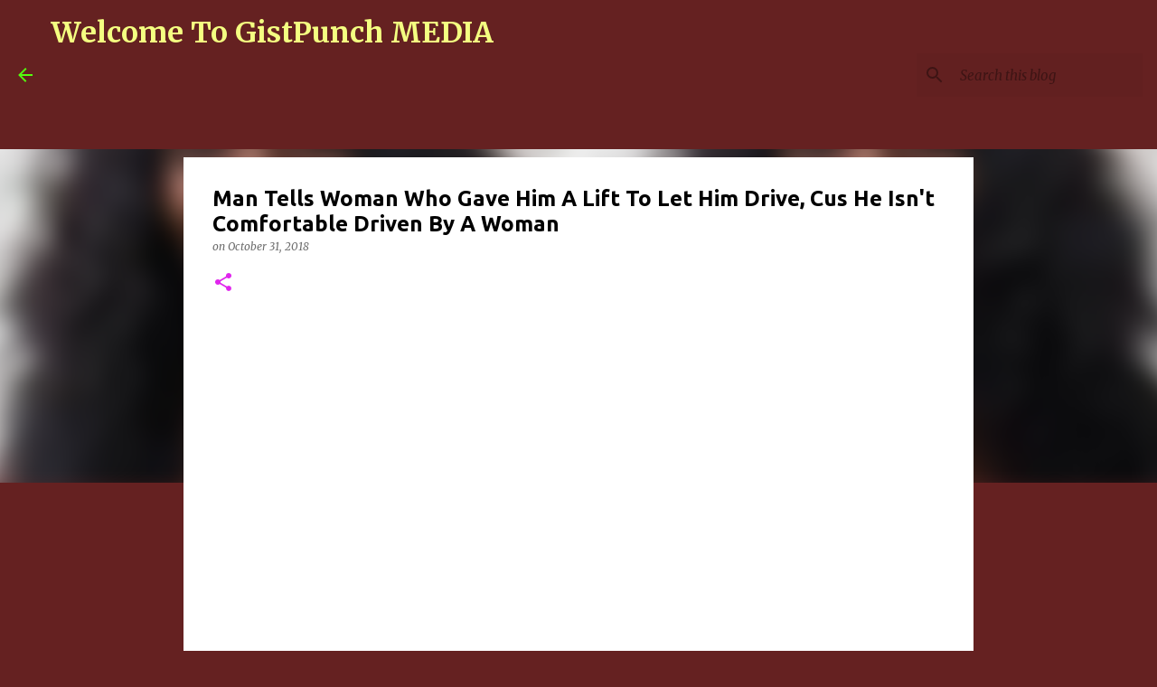

--- FILE ---
content_type: text/html; charset=utf-8
request_url: https://www.google.com/recaptcha/api2/aframe
body_size: 258
content:
<!DOCTYPE HTML><html><head><meta http-equiv="content-type" content="text/html; charset=UTF-8"></head><body><script nonce="pImH-A0nljUmPa9ktS0JDQ">/** Anti-fraud and anti-abuse applications only. See google.com/recaptcha */ try{var clients={'sodar':'https://pagead2.googlesyndication.com/pagead/sodar?'};window.addEventListener("message",function(a){try{if(a.source===window.parent){var b=JSON.parse(a.data);var c=clients[b['id']];if(c){var d=document.createElement('img');d.src=c+b['params']+'&rc='+(localStorage.getItem("rc::a")?sessionStorage.getItem("rc::b"):"");window.document.body.appendChild(d);sessionStorage.setItem("rc::e",parseInt(sessionStorage.getItem("rc::e")||0)+1);localStorage.setItem("rc::h",'1769063839385');}}}catch(b){}});window.parent.postMessage("_grecaptcha_ready", "*");}catch(b){}</script></body></html>

--- FILE ---
content_type: text/plain
request_url: https://www.google-analytics.com/j/collect?v=1&_v=j102&a=500356638&t=pageview&_s=1&dl=https%3A%2F%2Fwww.gistpunch.com%2F2018%2F10%2Fman-tells-woman-who-gave-him-lift-to.html&ul=en-us%40posix&dt=Man%20Tells%20Woman%20Who%20Gave%20Him%20A%20Lift%20To%20Let%20Him%20Drive%2C%20Cus%20He%20Isn%27t%20Comfortable%20Driven%20By%20A%20Woman&sr=1280x720&vp=1280x720&_u=IEBAAEABAAAAACAAI~&jid=1567017699&gjid=1958560871&cid=731499178.1769063836&tid=UA-43453794-2&_gid=964165871.1769063836&_r=1&_slc=1&z=1355773452
body_size: -450
content:
2,cG-MX5VMNEY3M